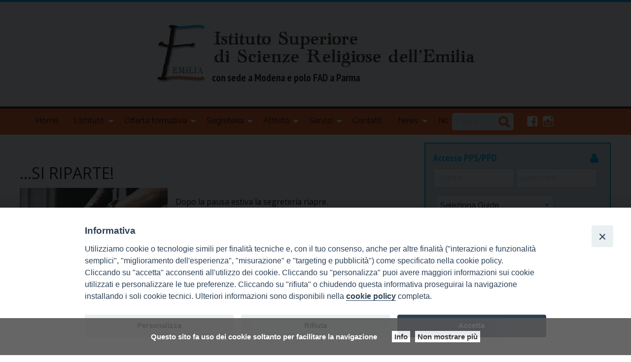

--- FILE ---
content_type: text/html; charset=UTF-8
request_url: https://www.issremilia.it/si-riparte/
body_size: 11230
content:
<!doctype html>
<html class="no-js" lang="it-IT">
	<head>
		<meta charset="UTF-8">
		<meta name="viewport" content="width=device-width, initial-scale=1">
		<link rel="profile" href="http://gmpg.org/xfn/11">
		<link rel="dns-prefetch" href="//fonts.googleapis.com">
		<link rel="dns-prefetch" href="//fonts.gstatic.com">
		<link rel="dns-prefetch" href="//fonts.googleapis.com">
		<link rel="dns-prefetch" href="//maps.googleapis.com">
		<link rel="dns-prefetch" href="//maps.gstatic.com">
		<link rel="dns-prefetch" href="//www.google.com">
		<link rel="dns-prefetch" href="//www.gstatic.com">
		<link rel="dns-prefetch" href="//cdn.jsdelivr.net">
		<link rel="dns-prefetch" href="//apis.google.com">
		<link rel="dns-prefetch" href="https://common-static.glauco.it">		
		<title>&#8230;SI RIPARTE! &#8211; Istituto Superiore di Scienze Religiose dell&#039; Emilia</title>
<script>(function(d, s, id){
				 var js, fjs = d.getElementsByTagName(s)[0];
				 if (d.getElementById(id)) {return;}
				 js = d.createElement(s); js.id = id;
				 js.src = "//connect.facebook.net/en_US/sdk.js#xfbml=1&version=v2.6";
				 fjs.parentNode.insertBefore(js, fjs);
			   }(document, 'script', 'facebook-jssdk'));</script><link rel='dns-prefetch' href='//ws.sharethis.com' />
<link rel='dns-prefetch' href='//maxcdn.bootstrapcdn.com' />
<link rel='dns-prefetch' href='//fonts.googleapis.com' />
<link rel='dns-prefetch' href='//s.w.org' />
<link rel="alternate" type="application/rss+xml" title="Istituto Superiore di Scienze Religiose dell&#039; Emilia &raquo; Feed" href="https://www.issremilia.it/feed/" />
<link rel="alternate" type="application/rss+xml" title="Istituto Superiore di Scienze Religiose dell&#039; Emilia &raquo; Feed dei commenti" href="https://www.issremilia.it/comments/feed/" />
		<script type="text/javascript">
			window._wpemojiSettings = {"baseUrl":"https:\/\/s.w.org\/images\/core\/emoji\/12.0.0-1\/72x72\/","ext":".png","svgUrl":"https:\/\/s.w.org\/images\/core\/emoji\/12.0.0-1\/svg\/","svgExt":".svg","source":{"concatemoji":"https:\/\/www.issremilia.it\/wp-includes\/js\/wp-emoji-release.min.js"}};
			/*! This file is auto-generated */
			!function(e,a,t){var n,r,o,i=a.createElement("canvas"),p=i.getContext&&i.getContext("2d");function s(e,t){var a=String.fromCharCode;p.clearRect(0,0,i.width,i.height),p.fillText(a.apply(this,e),0,0);e=i.toDataURL();return p.clearRect(0,0,i.width,i.height),p.fillText(a.apply(this,t),0,0),e===i.toDataURL()}function c(e){var t=a.createElement("script");t.src=e,t.defer=t.type="text/javascript",a.getElementsByTagName("head")[0].appendChild(t)}for(o=Array("flag","emoji"),t.supports={everything:!0,everythingExceptFlag:!0},r=0;r<o.length;r++)t.supports[o[r]]=function(e){if(!p||!p.fillText)return!1;switch(p.textBaseline="top",p.font="600 32px Arial",e){case"flag":return s([127987,65039,8205,9895,65039],[127987,65039,8203,9895,65039])?!1:!s([55356,56826,55356,56819],[55356,56826,8203,55356,56819])&&!s([55356,57332,56128,56423,56128,56418,56128,56421,56128,56430,56128,56423,56128,56447],[55356,57332,8203,56128,56423,8203,56128,56418,8203,56128,56421,8203,56128,56430,8203,56128,56423,8203,56128,56447]);case"emoji":return!s([55357,56424,55356,57342,8205,55358,56605,8205,55357,56424,55356,57340],[55357,56424,55356,57342,8203,55358,56605,8203,55357,56424,55356,57340])}return!1}(o[r]),t.supports.everything=t.supports.everything&&t.supports[o[r]],"flag"!==o[r]&&(t.supports.everythingExceptFlag=t.supports.everythingExceptFlag&&t.supports[o[r]]);t.supports.everythingExceptFlag=t.supports.everythingExceptFlag&&!t.supports.flag,t.DOMReady=!1,t.readyCallback=function(){t.DOMReady=!0},t.supports.everything||(n=function(){t.readyCallback()},a.addEventListener?(a.addEventListener("DOMContentLoaded",n,!1),e.addEventListener("load",n,!1)):(e.attachEvent("onload",n),a.attachEvent("onreadystatechange",function(){"complete"===a.readyState&&t.readyCallback()})),(n=t.source||{}).concatemoji?c(n.concatemoji):n.wpemoji&&n.twemoji&&(c(n.twemoji),c(n.wpemoji)))}(window,document,window._wpemojiSettings);
		</script>
		<style type="text/css">
img.wp-smiley,
img.emoji {
	display: inline !important;
	border: none !important;
	box-shadow: none !important;
	height: 1em !important;
	width: 1em !important;
	margin: 0 .07em !important;
	vertical-align: -0.1em !important;
	background: none !important;
	padding: 0 !important;
}
</style>
	<link rel='stylesheet' id='font-awesome-css'  href='https://maxcdn.bootstrapcdn.com/font-awesome/4.6.3/css/font-awesome.min.css' type='text/css' media='all' />
<link rel='stylesheet' id='wp-foundation-shortcodes-css'  href='https://www.issremilia.it/wp-content/plugins/wp-foundation-shortcodes/stylesheets/app.css' type='text/css' media='all' />
<link rel='stylesheet' id='opensans-css'  href='//fonts.googleapis.com/css?family=Open+Sans%3A300%2C700' type='text/css' media='all' />
<link rel='stylesheet' id='source-sans-css'  href='//fonts.googleapis.com/css?family=Source+Sans+Pro%3A400%2C900' type='text/css' media='all' />
<link rel='stylesheet' id='wp-block-library-css'  href='https://www.issremilia.it/wp-includes/css/dist/block-library/style.min.css' type='text/css' media='all' />
<link rel='stylesheet' id='iandu-cookieconsent-css'  href='https://www.issremilia.it/wp-content/plugins/iandu-cookieconsent/public/css/iandu-cookieconsent-public.css' type='text/css' media='all' />
<link rel='stylesheet' id='responsive-lightbox-swipebox-css'  href='https://www.issremilia.it/wp-content/plugins/responsive-lightbox/assets/swipebox/swipebox.min.css' type='text/css' media='all' />
<link rel='stylesheet' id='wd-noah-plugin-style-css-css'  href='https://www.issremilia.it/wp-content/plugins/seed-noah-plugin/assets/css/wd-noah-plugin-style.css' type='text/css' media='all' />
<link rel='stylesheet' id='daterangepicker-css-css'  href='https://www.issremilia.it/wp-content/plugins/seed-noah-plugin/assets/css/daterangepicker.css' type='text/css' media='all' />
<link rel='stylesheet' id='simple-share-buttons-adder-font-awesome-css'  href='//maxcdn.bootstrapcdn.com/font-awesome/4.3.0/css/font-awesome.min.css' type='text/css' media='all' />
<link rel='stylesheet' id='sow-button-base-css'  href='https://www.issremilia.it/wp-content/plugins/so-widgets-bundle/widgets/button/css/style.css' type='text/css' media='all' />
<link rel='stylesheet' id='sow-button-atom-5c9de4d82cbc-css'  href='https://www.issremilia.it/wp-content/uploads/sites/2/siteorigin-widgets/sow-button-atom-5c9de4d82cbc.css' type='text/css' media='all' />
<link rel='stylesheet' id='sow-button-atom-8df2629c7bca-css'  href='https://www.issremilia.it/wp-content/uploads/sites/2/siteorigin-widgets/sow-button-atom-8df2629c7bca.css' type='text/css' media='all' />
<link rel='stylesheet' id='sow-image-default-17bc2272b535-css'  href='https://www.issremilia.it/wp-content/uploads/sites/2/siteorigin-widgets/sow-image-default-17bc2272b535.css' type='text/css' media='all' />
<link rel='stylesheet' id='wpba_front_end_styles-css'  href='https://www.issremilia.it/wp-content/plugins/wp-better-attachments/assets/css/wpba-frontend.css' type='text/css' media='all' />
<link rel='stylesheet' id='parent-styles-css'  href='https://www.issremilia.it/wp-content/themes/wp-forge/style.css' type='text/css' media='all' />
<link rel='stylesheet' id='child-styles-css'  href='https://www.issremilia.it/wp-content/themes/wp-starter-so/style.css' type='text/css' media='all' />
<link rel='stylesheet' id='fonts-css'  href='https://www.issremilia.it/wp-content/themes/wp-forge/fonts/fonts.css' type='text/css' media='all' />
<link rel='stylesheet' id='foundation-css'  href='https://www.issremilia.it/wp-content/themes/wp-forge/css/foundation.css' type='text/css' media='all' />
<link rel='stylesheet' id='motion_ui-css'  href='https://www.issremilia.it/wp-content/themes/wp-forge/css/motion-ui.css' type='text/css' media='all' />
<link rel='stylesheet' id='wpforge-css'  href='https://www.issremilia.it/wp-content/themes/wp-starter-so/style.css' type='text/css' media='all' />
<link rel='stylesheet' id='customizer-css'  href='https://www.issremilia.it/wp-content/themes/wp-forge/css/customizer.css' type='text/css' media='all' />
<script type='text/javascript' src='https://www.issremilia.it/wp-includes/js/jquery/jquery.js'></script>
<script type='text/javascript' src='https://www.issremilia.it/wp-content/plugins/responsive-lightbox/assets/swipebox/jquery.swipebox.min.js'></script>
<script type='text/javascript' src='https://www.issremilia.it/wp-content/plugins/responsive-lightbox/assets/infinitescroll/infinite-scroll.pkgd.min.js'></script>
<script type='text/javascript'>
/* <![CDATA[ */
var rlArgs = {"script":"swipebox","selector":"lightbox","customEvents":"","activeGalleries":"1","animation":"1","hideCloseButtonOnMobile":"0","removeBarsOnMobile":"0","hideBars":"1","hideBarsDelay":"5000","videoMaxWidth":"1080","useSVG":"1","loopAtEnd":"0","woocommerce_gallery":"0","ajaxurl":"https:\/\/www.issremilia.it\/wp-admin\/admin-ajax.php","nonce":"ca3351238b"};
/* ]]> */
</script>
<script type='text/javascript' src='https://www.issremilia.it/wp-content/plugins/responsive-lightbox/js/front.js'></script>
<script type='text/javascript' src='https://www.issremilia.it/wp-content/plugins/seed-noah-plugin/assets/js/moment.min.js'></script>
<script type='text/javascript' src='https://www.issremilia.it/wp-content/plugins/seed-noah-plugin/assets/js/daterangepicker.js'></script>
<script id='st_insights_js' type='text/javascript' src='https://ws.sharethis.com/button/st_insights.js?publisher=4d48b7c5-0ae3-43d4-bfbe-3ff8c17a8ae6&#038;product=simpleshare'></script>
<link rel='https://api.w.org/' href='https://www.issremilia.it/wp-json/' />
<link rel="EditURI" type="application/rsd+xml" title="RSD" href="https://www.issremilia.it/xmlrpc.php?rsd" />
<link rel="wlwmanifest" type="application/wlwmanifest+xml" href="https://www.issremilia.it/wp-includes/wlwmanifest.xml" /> 
<link rel='prev' title='Contributo del professor Stocchi sulla rivista Tigor (Università degli studi di Trieste)' href='https://www.issremilia.it/contributo-del-professor-stocchi-sulla-rivista-tigor-universita-degli-studi-di-trieste/' />
<link rel='next' title='Camminando sulle acque &#8211; La predicazione di Gesù sul lago Tiberiade' href='https://www.issremilia.it/camminando-sulle-acque-la-predicazione-di-gesu-sul-lago-tiberiade/' />

<link rel="canonical" href="https://www.issremilia.it/si-riparte/" />
<link rel='shortlink' href='https://www.issremilia.it/?p=1086' />
<link rel="alternate" type="application/json+oembed" href="https://www.issremilia.it/wp-json/oembed/1.0/embed?url=https%3A%2F%2Fwww.issremilia.it%2Fsi-riparte%2F" />
<link rel="alternate" type="text/xml+oembed" href="https://www.issremilia.it/wp-json/oembed/1.0/embed?url=https%3A%2F%2Fwww.issremilia.it%2Fsi-riparte%2F&#038;format=xml" />
<!-- Google Tag Manager -->
<script>(function(w,d,s,l,i){w[l]=w[l]||[];w[l].push({'gtm.start':
new Date().getTime(),event:'gtm.js'});var f=d.getElementsByTagName(s)[0],
j=d.createElement(s),dl=l!='dataLayer'?'&l='+l:'';j.async=true;j.src=
'https://www.googletagmanager.com/gtm.js?id='+i+dl;f.parentNode.insertBefore(j,f);
})(window,document,'script','dataLayer','GTM-KZ97ML2M');</script>
<!-- End Google Tag Manager -->
<style type="text/css" id="wpforge-customizer-css-patch">h1.entry-title-post{font-size:2rem;}</style><style type="text/css" id="wpforge-custom-header-css"></style>
	<style type="text/css" id="wpforge-customizer-css">.header_wrap{background-color:#e3ecef;}.site-description{color:#2c0b07;}.site-description{font-size:1.3rem;}.contain-to-grid .top-bar,.top-bar,.top-bar ul,.top-bar ul li,.contain-to-grid,.top-bar.title-bar,.title-bar{background-color:#d3dde1;}.top-bar{font-size:1.3rem;}.top-bar-right .menu > li.name:hover,.top-bar .menu > li:not(.menu-text) > a:hover,.top-bar .menu > .active:hover{background-color:#c4d7de;}.top-bar .menu-item a{color:#000000;}.top-bar .name a:hover,.top-bar ul li a:hover,.menu .active > a:hover{color:#f05e1d;}.dropdown.menu.medium-horizontal > li.is-dropdown-submenu-parent > a::after, .submenu-toggle::after{border-top-color:#000000;}.is-drilldown-submenu-parent > a::after{border-left-color: #000000;}.is-dropdown-submenu .is-dropdown-submenu-parent.opens-left > a::after{border-right-color:#000000;}.is-dropdown-submenu .is-dropdown-submenu-parent.opens-right > a::after{border-left-color:#000000;}.is-dropdown-submenu{border:1px solid #d3dde1;}.js-drilldown-back > a::before{border-color:transparent #000000 transparent transparent;}.off-canvas-content .menu-icon::after {background:#d3dde1;box-shadow: 0 7px 0 #d3dde1, 0 14px 0 #d3dde1;}.off-canvas-content .menu-icon:hover::after{background:#d3dde1;box-shadow: 0 7px 0 #d3dde1, 0 14px 0 #d3dde1;}.off-canvas,.off-canvas .is-drilldown-submenu,.off-canvas-absolute,.off-canvas-absolute .is-drilldown-submenu,.off-canvas-content .title-bar{background-color:#2e0c07;}.off-canvas .menu-item a,.off-canvas-absolute .menu-item a{color:#d3dde1;}.off-canvas .menu-item a:hover,.off-canvas-absolute .menu-item a:hover{color:#f05e1d;}.off-canvas .menu-item a:hover,.off-canvas-absolute .menu-item a:hover{background-color:#300f0a;}.submenu-toggle::after{border-color: #d3dde1 transparent transparent;}.off-canvas .js-drilldown-back > a::before,.off-canvas-absolute .js-drilldown-back > a::before{border-right-color:#d3dde1;}.off-canvas .menu .menu-item-home,.off-canvas .menu .current-menu-parent,.off-canvas .menu .current-page-parent,.off-canvas .menu .current-page-ancestor,.off-canvas .menu .current_page_item,.off-canvas-absolute .menu .current-menu-parent,.off-canvas-absolute .menu .current-page-parent,.off-canvas-absolute .menu .current-page-ancestor,.off-canvas-absolute .menu .current_page_item{background-color:#300f0a;}.off-canvas .menu .current_page_item a,.off-canvas-absolute .menu .current_page_item a{color:#f05e1d;}.off-canvas .menu .current_page_item a:hover,.off-canvas-absolute .menu .current_page_item a:hover{background-color:#d3dde1;}.off-canvas .menu .current_page_item a:hover,.off-canvas-absolute .menu .current_page_item a:hover{color:#2e0c07;}.top-bar .menu .current-menu-parent, .top-bar .menu .current-page-parent, .top-bar .menu .current-page-ancestor, .top-bar .menu .current_page_item{background-color:#c4d7de;}.top-bar .menu .current_page_item a{color:#000000;}.top-bar .menu .current_page_item a:hover{background-color:#c4d7de;}.top-bar .menu .current_page_item a:hover,.dropdown.menu .is-active > a{color:#000000;}.content_wrap{background-color:#d3dde1;}span.categories-links a{color:#300f0a;}span.categories-links a:hover{color:#f05e1d;}h1.entry-title-post{color:#300f0a;}h2.entry-title-post a{color:#300f0a;}h2.entry-title-post a:hover{color:#300f0a;}h2.entry-title-post{font-size:2rem;}.entry-content-post p,.entry-content-post ul li,.entry-content-post ol li,.entry-content-post table,.comment-content table,.entry-content-post address,.comment-content address,.comments-area article header cite,#comments,.entry-content-post dl,.entry-content-post dt{color:#000000;}.entry-content-post a{color:#300f0a;}.entry-content-post a:hover{color:#f05e1d;}h1.entry-title-page{font-size:2rem;}.entry-content-page h1{font-size:2rem;}.entry-content-page h2{font-size:1.8rem;}footer[role="contentinfo"]{background-color:#828282;}#backtotop{background-color:#f05e1d;}#backtotop{color:#ffffff;}#backtotop:hover,#backtotop:focus{background-color:#2aa5f1;}#backtotop:hover,#backtotop:focus{color:#ffffff;}.social-navigation a[href*="mailto:"]:before{color:#ffffff;}.social-navigation a:hover[href*="mailto:"]:before{color:#d3dde1;}.social-navigation a[href*="facebook.com"]:before{color:#ffffff;}.social-navigation a:hover[href*="facebook.com"]:before{color:#d3dde1;}.social-navigation a[href*="instagram.com"]:before{color:#ffffff;}.social-navigation a:hover[href*="instagram.com"]:before{color:#d3dde1;}.social-navigation a[href*="twitter.com"]:before{color:#ffffff;}.social-navigation a:hover[href*="twitter.com"]:before{color:#d3dde1;}</style>
	</head>
	<body itemtype='http://schema.org/Blog' itemscope='itemscope' class="post-template-default single single-post postid-1086 single-format-standard wp-custom-logo wp-starter-so-category-news no-site-title has-site-tagline no-header-info full-width front-page">

		<div id="wptime-plugin-preloader"></div>
		<script>
            jQuery(window).load(function () {
                jQuery('#wptime-plugin-preloader').delay(250).fadeOut("slow");
                setTimeout(wptime_plugin_remove_preloader, 2000);
                function wptime_plugin_remove_preloader() {
                    jQuery('#wptime-plugin-preloader').remove();
                }
            });
		</script>
		<noscript>
		<style type="text/css">
			#wptime-plugin-preloader{
				display:none !important;
			}
		</style>
		</noscript>



		<a class="skip-link screen-reader-text" href="#content">Skip to content</a>
					<div class="off-canvas-wrapper">


 
     
  	 	
						<div class="off-canvas-absolute position-right" id="offCanvasRight" data-off-canvas data-transition="overlap">
				  <ul id="menu-mainmenu" class="vertical menu" data-accordion-menu data-submenu-toggle="true"><li id="menu-item-33" class="menu-item menu-item-type-post_type menu-item-object-page menu-item-home menu-item-33"><a href="https://www.issremilia.it/">Home</a></li>
<li id="menu-item-139" class="menu-item menu-item-type-post_type menu-item-object-page menu-item-has-children menu-item-139"><a href="https://www.issremilia.it/listituto/">L’Istituto</a>
<ul class="menu vertical nested wrap">
	<li id="menu-item-276" class="menu-item menu-item-type-post_type menu-item-object-page menu-item-276"><a href="https://www.issremilia.it/listituto/presentazione/">Presentazione</a></li>
	<li id="menu-item-275" class="menu-item menu-item-type-post_type menu-item-object-page menu-item-275"><a href="https://www.issremilia.it/listituto/statuto-e-regolamenti/">Statuto e Regolamenti</a></li>
	<li id="menu-item-277" class="menu-item menu-item-type-post_type menu-item-object-page menu-item-277"><a href="https://www.issremilia.it/listituto/disposizioni/">Documenti e Normative</a></li>
	<li id="menu-item-290" class="menu-item menu-item-type-post_type menu-item-object-page menu-item-290"><a href="https://www.issremilia.it/listituto/autorita-accademiche/">Autorità accademiche</a></li>
	<li id="menu-item-2345" class="menu-item menu-item-type-custom menu-item-object-custom menu-item-2345"><a href="https://issremilia.discite.it/ppd/">Docenti</a></li>
	<li id="menu-item-156" class="menu-item menu-item-type-post_type menu-item-object-page menu-item-156"><a href="https://www.issremilia.it/listituto/il-logo/">Il Logo</a></li>
</ul>
</li>
<li id="menu-item-138" class="menu-item menu-item-type-post_type menu-item-object-page menu-item-has-children menu-item-138"><a href="https://www.issremilia.it/offerta-formativa/">Offerta formativa</a>
<ul class="menu vertical nested wrap">
	<li id="menu-item-2341" class="menu-item menu-item-type-post_type menu-item-object-page menu-item-has-children menu-item-2341"><a href="https://www.issremilia.it/offerta-formativa/titoli-di-studio-rilasciati/">Titoli di studio rilasciati</a>
	<ul class="menu vertical nested wrap">
		<li id="menu-item-270" class="menu-item menu-item-type-post_type menu-item-object-page menu-item-270"><a href="https://www.issremilia.it/offerta-formativa/titoli-di-studio-rilasciati/laurea-triennale/">Baccalaureato in Scienze religiose / Laurea Triennale</a></li>
		<li id="menu-item-269" class="menu-item menu-item-type-post_type menu-item-object-page menu-item-269"><a href="https://www.issremilia.it/offerta-formativa/titoli-di-studio-rilasciati/laurea-magistrale/">Licenza in Scienze Religiose / Laurea Magistrale</a></li>
		<li id="menu-item-263" class="menu-item menu-item-type-post_type menu-item-object-page menu-item-263"><a href="https://www.issremilia.it/offerta-formativa/titoli-di-studio-rilasciati/master/">Master</a></li>
	</ul>
</li>
	<li id="menu-item-6180" class="menu-item menu-item-type-post_type menu-item-object-page menu-item-has-children menu-item-6180"><a href="https://www.issremilia.it/offerta-formativa/percorsi-integrativi/">Percorsi integrativi</a>
	<ul class="menu vertical nested wrap">
		<li id="menu-item-266" class="menu-item menu-item-type-post_type menu-item-object-page menu-item-266"><a href="https://www.issremilia.it/offerta-formativa/titoli-di-studio-rilasciati/integrazione-irc/">Integrazione IRC</a></li>
		<li id="menu-item-267" class="menu-item menu-item-type-post_type menu-item-object-page menu-item-267"><a href="https://www.issremilia.it/offerta-formativa/titoli-di-studio-rilasciati/biennio-propedeutico-al-diritto-canonico/">Biennio propedeutico al Diritto Canonico</a></li>
	</ul>
</li>
	<li id="menu-item-2343" class="menu-item menu-item-type-post_type menu-item-object-page menu-item-has-children menu-item-2343"><a href="https://www.issremilia.it/offerta-formativa/percorsi-di-approfondimento/">Percorsi di approfondimento</a>
	<ul class="menu vertical nested wrap">
		<li id="menu-item-265" class="menu-item menu-item-type-post_type menu-item-object-page menu-item-265"><a href="https://www.issremilia.it/offerta-formativa/percorsi-di-approfondimento/corsi-di-aggiornamento/">Corsi di aggiornamento</a></li>
		<li id="menu-item-268" class="menu-item menu-item-type-post_type menu-item-object-page menu-item-268"><a href="https://www.issremilia.it/offerta-formativa/percorsi-di-approfondimento/205-2/">Scuola di Formazione Teologica</a></li>
		<li id="menu-item-264" class="menu-item menu-item-type-post_type menu-item-object-page menu-item-264"><a href="https://www.issremilia.it/offerta-formativa/percorsi-di-approfondimento/corsi-extracurricolari/">Corsi extracurricolari</a></li>
	</ul>
</li>
</ul>
</li>
<li id="menu-item-137" class="menu-item menu-item-type-post_type menu-item-object-page menu-item-has-children menu-item-137"><a href="https://www.issremilia.it/segreteria/">Segreteria</a>
<ul class="menu vertical nested wrap">
	<li id="menu-item-262" class="menu-item menu-item-type-post_type menu-item-object-page menu-item-262"><a href="https://www.issremilia.it/segreteria/contatti-e-orari/">Orari di apertura</a></li>
	<li id="menu-item-261" class="menu-item menu-item-type-post_type menu-item-object-page menu-item-261"><a href="https://www.issremilia.it/segreteria/iscrizioni/">Iscrizioni</a></li>
	<li id="menu-item-260" class="menu-item menu-item-type-post_type menu-item-object-page menu-item-260"><a href="https://www.issremilia.it/segreteria/tasse/">Tasse</a></li>
	<li id="menu-item-1650" class="menu-item menu-item-type-post_type menu-item-object-page menu-item-1650"><a href="https://www.issremilia.it/segreteria/faq-domande-frequenti/">FAQ</a></li>
</ul>
</li>
<li id="menu-item-271" class="menu-item menu-item-type-post_type menu-item-object-page menu-item-has-children menu-item-271"><a href="https://www.issremilia.it/attivita-e-servizi/">Attività</a>
<ul class="menu vertical nested wrap">
	<li id="menu-item-291" class="menu-item menu-item-type-post_type menu-item-object-page menu-item-291"><a href="https://www.issremilia.it/attivita-e-servizi/241-2/">Biblioteche</a></li>
	<li id="menu-item-847" class="menu-item menu-item-type-post_type menu-item-object-page menu-item-847"><a href="https://www.issremilia.it/attivita-e-servizi/pubblicazioni-docenti/">Pubblicazioni docenti</a></li>
	<li id="menu-item-4153" class="menu-item menu-item-type-post_type menu-item-object-page menu-item-4153"><a href="https://www.issremilia.it/attivita-e-servizi/progetti-di-ricerca-in-collaborazione-con-altre-facolta/">Progetti di ricerca</a></li>
	<li id="menu-item-2737" class="menu-item menu-item-type-post_type menu-item-object-page menu-item-2737"><a href="https://www.issremilia.it/attivita-e-servizi/enti-convenzionati/">Enti convenzionati</a></li>
	<li id="menu-item-2738" class="menu-item menu-item-type-post_type menu-item-object-page menu-item-2738"><a href="https://www.issremilia.it/attivita-e-servizi/insegnare-rc/">Insegnare RC</a></li>
	<li id="menu-item-3817" class="menu-item menu-item-type-post_type menu-item-object-page menu-item-3817"><a href="https://www.issremilia.it/sinodo-2021-2023/">Sinodo 2021-2023</a></li>
</ul>
</li>
<li id="menu-item-2721" class="menu-item menu-item-type-post_type menu-item-object-page menu-item-has-children menu-item-2721"><a href="https://www.issremilia.it/servizi/">Servizi</a>
<ul class="menu vertical nested wrap">
	<li id="menu-item-258" class="menu-item menu-item-type-post_type menu-item-object-page menu-item-258"><a href="https://www.issremilia.it/servizi/rassegna-stampa/">Rassegna stampa</a></li>
	<li id="menu-item-1979" class="menu-item menu-item-type-post_type menu-item-object-page menu-item-1979"><a href="https://www.issremilia.it/servizi/valutazione-qualita-issre/">Valutazione Qualità</a></li>
	<li id="menu-item-2670" class="menu-item menu-item-type-post_type menu-item-object-page menu-item-2670"><a href="https://www.issremilia.it/servizi/dsa/">DSA</a></li>
</ul>
</li>
<li id="menu-item-273" class="menu-item menu-item-type-post_type menu-item-object-page menu-item-273"><a href="https://www.issremilia.it/contatti/">Contatti</a></li>
<li id="menu-item-2732" class="menu-item menu-item-type-post_type menu-item-object-page menu-item-has-children menu-item-2732"><a href="https://www.issremilia.it/comunicati/">News</a>
<ul class="menu vertical nested wrap">
	<li id="menu-item-259" class="menu-item menu-item-type-post_type menu-item-object-page menu-item-259"><a href="https://www.issremilia.it/comunicati/iniziative-culturali/">Iniziative</a></li>
	<li id="menu-item-168" class="menu-item menu-item-type-taxonomy menu-item-object-category current-post-ancestor current-menu-parent current-post-parent menu-item-168"><a href="https://www.issremilia.it/category/news/">Comunicati</a></li>
</ul>
</li>
<li id="menu-item-283" class="menu-item menu-item-type-post_type menu-item-object-page menu-item-283"><a href="https://www.issremilia.it/note-legali/">Note legali</a></li>
</ul>			<button class="close-button" aria-label="Close menu" type="button" data-close>
				<span aria-hidden="true">&times;</span>
			</button><!-- end close-button -->
		</div><!-- end off-canvas position-right -->
	
	<div class="off-canvas-content mbl" data-off-canvas-content>
  	
  			<div class="title-bar hide-for-large">
			<div class="title-bar-right">
				<span class="title-bar-title mbl">Menu</span>
				<button class="menu-icon" type="button" data-open="offCanvasRight"></button>
			</div><!-- end title-bar-right -->
		</div><!-- end title-bar -->
	
											<div class="header_container">		
										<div class="row grid-x menu_social_pre_header">


		<div class="data left small-12 medium-6 large-6 cell columns">
			lunedì 26 gennaio 2026		</div>

		<div class="social_wrap small-4 medium-3 large-3 cell columns">
			<nav id="social-navigation" class="social-navigation" role="navigation">
				<div class="menu-socialmenu-container"><ul id="menu-socialmenu" class="menu"><li id="menu-item-38" class="menu-item menu-item-type-custom menu-item-object-custom menu-item-38"><a target="_blank" rel="noopener noreferrer" href="https://www.facebook.com/issremilia/"><span class="screen-reader-text">facebook</span></a></li>
<li id="menu-item-3192" class="menu-item menu-item-type-custom menu-item-object-custom menu-item-3192"><a href="https://www.instagram.com/issr_emilia/"><span class="screen-reader-text">instagram</span></a></li>
</ul></div>			</nav>
		</div>

		<div class="mdr small-8 medium-3 large-3 cell columns">
			<form role="search" method="get" id="searchform" action="https://www.issremilia.it/">
	<div class="grid-x row collapse">
		<div class="small-9 medium-9 large-9 cell columns">
			<input type="text" value="" name="s" id="s" placeholder="Cerca">
		</div><!-- end columns -->
		<div class="small-3 medium-3 large-3 cell columns">
			<button type="submit" id="searchsubmit" class="button">Cerca</button>
		</div><!-- end columns -->
	</div><!-- end .row -->
</form>
		</div>	

	</div>
			
			<header id="header" itemtype="http://schema.org/WPHeader" itemscope="itemscope" class="header_wrap row grid-container" role="banner">
								<div class="grid-x grid-padding-x">
					<div class="site-header small-12 medium-12 large-12 cell columns">






						


													<div class="header-logo">
								<a href="https://www.issremilia.it/" class="custom-logo-link" rel="home"><img width="645" height="119" src="https://www.issremilia.it/wp-content/uploads/sites/2/2017/10/logoissr.png" class="custom-logo" alt="Istituto Superiore di Scienze Religiose dell&#039; Emilia" srcset="https://www.issremilia.it/wp-content/uploads/sites/2/2017/10/logoissr.png 645w, https://www.issremilia.it/wp-content/uploads/sites/2/2017/10/logoissr-300x55.png 300w" sizes="(max-width: 645px) 100vw, 645px" /></a>							</div><!-- .header-logo -->
													











						<div class="header-info">
															<p class="site-title"><a href="https://www.issremilia.it/" rel="home">Istituto Superiore di Scienze Religiose dell&#039; Emilia</a></p>
															<p class="site-description">con sede a Modena e polo FAD a Parma</p>
													</div><!-- /.header-info -->
					</div><!-- .site-header -->
				</div><!-- .grid-x .grid-margin-x -->
				
			</header><!-- #header -->
		</div><!-- end .header_container -->
											<div itemtype="http://schema.org/SiteNavigationElement" itemscope="itemscope" class="nav_container">
   
            <div class="nav_wrap grid-container show-for-large">
              <div class="title-bar" data-responsive-toggle="main-menu" data-hide-for="medium">
          <button class="menu-icon" type="button" data-toggle="main-menu"></button>
          <div class="title-bar-title">Menu</div>
        </div><!-- end title-bar -->
        <div class="top-bar" id="main-menu">
          <div class="top-bar-left">
            <ul class="menu vertical medium-horizontal" data-responsive-menu="accordion medium-dropdown" data-submenu-toggle="true" data-close-on-click-inside="false"><li class="menu-item menu-item-type-post_type menu-item-object-page menu-item-home menu-item-33"><a href="https://www.issremilia.it/">Home</a></li>
<li class="menu-item menu-item-type-post_type menu-item-object-page menu-item-has-children menu-item-139"><a href="https://www.issremilia.it/listituto/">L’Istituto</a>
<ul class="menu medium-horizontal nested">
	<li class="menu-item menu-item-type-post_type menu-item-object-page menu-item-276"><a href="https://www.issremilia.it/listituto/presentazione/">Presentazione</a></li>
	<li class="menu-item menu-item-type-post_type menu-item-object-page menu-item-275"><a href="https://www.issremilia.it/listituto/statuto-e-regolamenti/">Statuto e Regolamenti</a></li>
	<li class="menu-item menu-item-type-post_type menu-item-object-page menu-item-277"><a href="https://www.issremilia.it/listituto/disposizioni/">Documenti e Normative</a></li>
	<li class="menu-item menu-item-type-post_type menu-item-object-page menu-item-290"><a href="https://www.issremilia.it/listituto/autorita-accademiche/">Autorità accademiche</a></li>
	<li class="menu-item menu-item-type-custom menu-item-object-custom menu-item-2345"><a href="https://issremilia.discite.it/ppd/">Docenti</a></li>
	<li class="menu-item menu-item-type-post_type menu-item-object-page menu-item-156"><a href="https://www.issremilia.it/listituto/il-logo/">Il Logo</a></li>
</ul>
</li>
<li class="menu-item menu-item-type-post_type menu-item-object-page menu-item-has-children menu-item-138"><a href="https://www.issremilia.it/offerta-formativa/">Offerta formativa</a>
<ul class="menu medium-horizontal nested">
	<li class="menu-item menu-item-type-post_type menu-item-object-page menu-item-has-children menu-item-2341"><a href="https://www.issremilia.it/offerta-formativa/titoli-di-studio-rilasciati/">Titoli di studio rilasciati</a>
	<ul class="menu medium-horizontal nested">
		<li class="menu-item menu-item-type-post_type menu-item-object-page menu-item-270"><a href="https://www.issremilia.it/offerta-formativa/titoli-di-studio-rilasciati/laurea-triennale/">Baccalaureato in Scienze religiose / Laurea Triennale</a></li>
		<li class="menu-item menu-item-type-post_type menu-item-object-page menu-item-269"><a href="https://www.issremilia.it/offerta-formativa/titoli-di-studio-rilasciati/laurea-magistrale/">Licenza in Scienze Religiose / Laurea Magistrale</a></li>
		<li class="menu-item menu-item-type-post_type menu-item-object-page menu-item-263"><a href="https://www.issremilia.it/offerta-formativa/titoli-di-studio-rilasciati/master/">Master</a></li>
	</ul>
</li>
	<li class="menu-item menu-item-type-post_type menu-item-object-page menu-item-has-children menu-item-6180"><a href="https://www.issremilia.it/offerta-formativa/percorsi-integrativi/">Percorsi integrativi</a>
	<ul class="menu medium-horizontal nested">
		<li class="menu-item menu-item-type-post_type menu-item-object-page menu-item-266"><a href="https://www.issremilia.it/offerta-formativa/titoli-di-studio-rilasciati/integrazione-irc/">Integrazione IRC</a></li>
		<li class="menu-item menu-item-type-post_type menu-item-object-page menu-item-267"><a href="https://www.issremilia.it/offerta-formativa/titoli-di-studio-rilasciati/biennio-propedeutico-al-diritto-canonico/">Biennio propedeutico al Diritto Canonico</a></li>
	</ul>
</li>
	<li class="menu-item menu-item-type-post_type menu-item-object-page menu-item-has-children menu-item-2343"><a href="https://www.issremilia.it/offerta-formativa/percorsi-di-approfondimento/">Percorsi di approfondimento</a>
	<ul class="menu medium-horizontal nested">
		<li class="menu-item menu-item-type-post_type menu-item-object-page menu-item-265"><a href="https://www.issremilia.it/offerta-formativa/percorsi-di-approfondimento/corsi-di-aggiornamento/">Corsi di aggiornamento</a></li>
		<li class="menu-item menu-item-type-post_type menu-item-object-page menu-item-268"><a href="https://www.issremilia.it/offerta-formativa/percorsi-di-approfondimento/205-2/">Scuola di Formazione Teologica</a></li>
		<li class="menu-item menu-item-type-post_type menu-item-object-page menu-item-264"><a href="https://www.issremilia.it/offerta-formativa/percorsi-di-approfondimento/corsi-extracurricolari/">Corsi extracurricolari</a></li>
	</ul>
</li>
</ul>
</li>
<li class="menu-item menu-item-type-post_type menu-item-object-page menu-item-has-children menu-item-137"><a href="https://www.issremilia.it/segreteria/">Segreteria</a>
<ul class="menu medium-horizontal nested">
	<li class="menu-item menu-item-type-post_type menu-item-object-page menu-item-262"><a href="https://www.issremilia.it/segreteria/contatti-e-orari/">Orari di apertura</a></li>
	<li class="menu-item menu-item-type-post_type menu-item-object-page menu-item-261"><a href="https://www.issremilia.it/segreteria/iscrizioni/">Iscrizioni</a></li>
	<li class="menu-item menu-item-type-post_type menu-item-object-page menu-item-260"><a href="https://www.issremilia.it/segreteria/tasse/">Tasse</a></li>
	<li class="menu-item menu-item-type-post_type menu-item-object-page menu-item-1650"><a href="https://www.issremilia.it/segreteria/faq-domande-frequenti/">FAQ</a></li>
</ul>
</li>
<li class="menu-item menu-item-type-post_type menu-item-object-page menu-item-has-children menu-item-271"><a href="https://www.issremilia.it/attivita-e-servizi/">Attività</a>
<ul class="menu medium-horizontal nested">
	<li class="menu-item menu-item-type-post_type menu-item-object-page menu-item-291"><a href="https://www.issremilia.it/attivita-e-servizi/241-2/">Biblioteche</a></li>
	<li class="menu-item menu-item-type-post_type menu-item-object-page menu-item-847"><a href="https://www.issremilia.it/attivita-e-servizi/pubblicazioni-docenti/">Pubblicazioni docenti</a></li>
	<li class="menu-item menu-item-type-post_type menu-item-object-page menu-item-4153"><a href="https://www.issremilia.it/attivita-e-servizi/progetti-di-ricerca-in-collaborazione-con-altre-facolta/">Progetti di ricerca</a></li>
	<li class="menu-item menu-item-type-post_type menu-item-object-page menu-item-2737"><a href="https://www.issremilia.it/attivita-e-servizi/enti-convenzionati/">Enti convenzionati</a></li>
	<li class="menu-item menu-item-type-post_type menu-item-object-page menu-item-2738"><a href="https://www.issremilia.it/attivita-e-servizi/insegnare-rc/">Insegnare RC</a></li>
	<li class="menu-item menu-item-type-post_type menu-item-object-page menu-item-3817"><a href="https://www.issremilia.it/sinodo-2021-2023/">Sinodo 2021-2023</a></li>
</ul>
</li>
<li class="menu-item menu-item-type-post_type menu-item-object-page menu-item-has-children menu-item-2721"><a href="https://www.issremilia.it/servizi/">Servizi</a>
<ul class="menu medium-horizontal nested">
	<li class="menu-item menu-item-type-post_type menu-item-object-page menu-item-258"><a href="https://www.issremilia.it/servizi/rassegna-stampa/">Rassegna stampa</a></li>
	<li class="menu-item menu-item-type-post_type menu-item-object-page menu-item-1979"><a href="https://www.issremilia.it/servizi/valutazione-qualita-issre/">Valutazione Qualità</a></li>
	<li class="menu-item menu-item-type-post_type menu-item-object-page menu-item-2670"><a href="https://www.issremilia.it/servizi/dsa/">DSA</a></li>
</ul>
</li>
<li class="menu-item menu-item-type-post_type menu-item-object-page menu-item-273"><a href="https://www.issremilia.it/contatti/">Contatti</a></li>
<li class="menu-item menu-item-type-post_type menu-item-object-page menu-item-has-children menu-item-2732"><a href="https://www.issremilia.it/comunicati/">News</a>
<ul class="menu medium-horizontal nested">
	<li class="menu-item menu-item-type-post_type menu-item-object-page menu-item-259"><a href="https://www.issremilia.it/comunicati/iniziative-culturali/">Iniziative</a></li>
	<li class="menu-item menu-item-type-taxonomy menu-item-object-category current-post-ancestor current-menu-parent current-post-parent menu-item-168"><a href="https://www.issremilia.it/category/news/">Comunicati</a></li>
</ul>
</li>
<li class="menu-item menu-item-type-post_type menu-item-object-page menu-item-283"><a href="https://www.issremilia.it/note-legali/">Note legali</a></li>
</ul>          </div><!-- second end top-bar -->
        </div><!-- end top-bar -->
      </div><!-- .row -->
  
  
  
  </div><!-- end .nav_container -->  							

		<div class="content_container">
			<section class="content_wrap grid-container row" role="document"><div class="grid-x grid-padding-x">		<div id="content" class="small-12 large-8 columns cell" role="main">
				<article id="post-1086" class="post-1086 post type-post status-publish format-standard has-post-thumbnail hentry category-news" itemtype='http://schema.org/CreativeWork' itemscope='itemscope'>
    <header class="entry-header">
                        <div class="entry-meta-header">
                                                    </div><!-- end .entry-meta-header -->
                                <h1 class="entry-title-post" itemprop="headline">&#8230;SI RIPARTE!</h1>                                                                                    <a href="https://www.issremilia.it/si-riparte/" title="&#8230;SI RIPARTE!"><img width="800" height="546" src="https://www.issremilia.it/wp-content/uploads/sites/2/2018/08/action-2277292_1920-800x546.jpg" class="attachment-post-thumbnail size-post-thumbnail wp-post-image" alt="" srcset="https://www.issremilia.it/wp-content/uploads/sites/2/2018/08/action-2277292_1920-800x546.jpg 800w, https://www.issremilia.it/wp-content/uploads/sites/2/2018/08/action-2277292_1920-300x205.jpg 300w, https://www.issremilia.it/wp-content/uploads/sites/2/2018/08/action-2277292_1920-768x524.jpg 768w, https://www.issremilia.it/wp-content/uploads/sites/2/2018/08/action-2277292_1920-1024x699.jpg 1024w, https://www.issremilia.it/wp-content/uploads/sites/2/2018/08/action-2277292_1920-1200x819.jpg 1200w, https://www.issremilia.it/wp-content/uploads/sites/2/2018/08/action-2277292_1920.jpg 1920w" sizes="(max-width: 800px) 100vw, 800px" /></a>                </header><!-- .entry-header -->
                                    
        <div class="entry-content-post" itemprop="text">
        <p>Dopo la pausa estiva la segreteria riapre.<br />
Vi aspettiamo con i consueti orari e tante novità!<br />
Con l&#8217; occasione diamo il benvenuto a Sandra nello staff di segreteria</p>
<!-- Simple Share Buttons Adder (8.0.1) simplesharebuttons.com --><div class="ssba-classic-2 ssba ssbp-wrap left ssbp--theme-1"><div style="text-align:left"><a data-site="" class="ssba_facebook_share" href="http://www.facebook.com/sharer.php?u=https://www.issremilia.it/si-riparte/"  target="_blank" ><img src="https://www.issremilia.it/wp-content/plugins/simple-share-buttons-adder/buttons/simple/facebook.png" style="width: 25px;" title="Facebook" class="ssba ssba-img" alt="Share on Facebook" /><div title="Facebook" class="ssbp-text">Facebook</div></a><a data-site="" class="ssba_twitter_share" href="http://twitter.com/share?url=https://www.issremilia.it/si-riparte/&amp;text=%E2%80%A6SI%20RIPARTE%21%20"  target=&quot;_blank&quot; ><img src="https://www.issremilia.it/wp-content/plugins/simple-share-buttons-adder/buttons/simple/twitter.png" style="width: 25px;" title="Twitter" class="ssba ssba-img" alt="Tweet about this on Twitter" /><div title="Twitter" class="ssbp-text">Twitter</div></a><a data-site="linkedin" class="ssba_linkedin_share ssba_share_link" href="http://www.linkedin.com/shareArticle?mini=true&amp;url=https://www.issremilia.it/si-riparte/"  target=&quot;_blank&quot; ><img src="https://www.issremilia.it/wp-content/plugins/simple-share-buttons-adder/buttons/simple/linkedin.png" style="width: 25px;" title="LinkedIn" class="ssba ssba-img" alt="Share on LinkedIn" /><div title="Linkedin" class="ssbp-text">Linkedin</div></a></div></div>                </div><!-- .entry-content -->
                <footer class="entry-meta">
        <div class="entry-meta-footer">
                                                    </div><!-- end .entry-meta-footer -->
			    </footer><!-- .entry-meta -->
</article><!-- #post -->
				<nav class="nav-single">
			<span class="nav-previous"><a href="https://www.issremilia.it/contributo-del-professor-stocchi-sulla-rivista-tigor-universita-degli-studi-di-trieste/" rel="prev"><span class="meta-nav">&laquo;</span> Contributo del professor Stocchi sulla rivista Tigor (Università degli studi di Trieste)</a></span>
			<span class="nav-next"><a href="https://www.issremilia.it/camminando-sulle-acque-la-predicazione-di-gesu-sul-lago-tiberiade/" rel="next">Camminando sulle acque &#8211; La predicazione di Gesù sul lago Tiberiade <span class="meta-nav">&raquo;</span></a></span>
		</nav><!-- .nav-single -->
	</div><!-- #content -->



				<div id="secondary" itemtype="http://schema.org/WPSideBar" itemscope="itemscope" class="small-12 large-4 cell columns widget-area" role="complementary">
			<aside id="custom_html-2" class="widget_text widget widget_custom_html"><h6 class="widget-title">Accesso PPS/PPD</h6><div class="textwidget custom-html-widget"><form action="https://issremilia.discite.it/gsd/core/login/verifyLogin.jsp" method="post" target="_blank">
<input type="text" name="utente" placeholder="utente">
<input type="password" name="password" placeholder="password">
<input type="submit" value="Accedi" class="button"></form>
<script type="text/javascript">function download(d){if(d=='Select document')return; window.open('http://www.discite.it/guide/'+d,'_blank');}</script><div class="guide">
<select name="download" onchange="download(this.value)"><option>Seleziona Guide</option><option value="Guida_Utente_PPS.pdf">Guida Studenti</option><option value="Guida_Utente_PPD.pdf">Guida Docenti</option>
</select></div>
</div></aside><aside id="responsive_lightbox_image_widget-3" class="widget rl-image-widget"><h6 class="widget-title">Image</h6><img class="rl-image-widget-image" src="https://www.issremilia.it/wp-content/uploads/sites/2/2017/11/discite.gif" width="371" height="107" title="discite" alt="" style="margin-left: auto; margin-right: auto; display: block;" /><div class="rl-image-widget-text"></div></aside><aside id="sow-button-4" class="widget widget_sow-button"><div class="so-widget-sow-button so-widget-sow-button-atom-5c9de4d82cbc"><div class="ow-button-base ow-button-align-center">
	<a href="http://issremilia.cloud" class="ow-icon-placement-right ow-button-hover" target="_blank" rel="noopener noreferrer" 		>
		<span>
			<div class="sow-icon-image" style="background-image: url(https://www.issremilia.it/wp-content/uploads/sites/2/2025/11/Moodle-150x150.jpg)"></div>
			MOODLE		</span>
	</a>
</div>
</div></aside><aside id="sow-button-2" class="widget widget_sow-button"><div class="so-widget-sow-button so-widget-sow-button-atom-8df2629c7bca"><div class="ow-button-base ow-button-align-center">
	<a href="http://www.issremilia.it/prime-informazioni-21-22/" class="ow-icon-placement-top ow-button-hover" 		>
		<span>
			<span class="sow-icon-icomoon" data-sow-icon="&#xe9d2;"
		style="color: #ffffff" ></span>
			Anno Accademico in corso		</span>
	</a>
</div>
</div></aside><aside id="sow-image-2" class="widget widget_sow-image"><div class="so-widget-sow-image so-widget-sow-image-default-17bc2272b535">

<div class="sow-image-container">
<a href="http://www.issremilia.it/attivita-e-servizi/insegnare-rc/" >	<img src="https://www.issremilia.it/wp-content/uploads/sites/2/2021/07/Banner-formazione-arancio_piccolo.png" width="1400" height="700" srcset="https://www.issremilia.it/wp-content/uploads/sites/2/2021/07/Banner-formazione-arancio_piccolo.png 1400w, https://www.issremilia.it/wp-content/uploads/sites/2/2021/07/Banner-formazione-arancio_piccolo-300x150.png 300w, https://www.issremilia.it/wp-content/uploads/sites/2/2021/07/Banner-formazione-arancio_piccolo-1024x512.png 1024w, https://www.issremilia.it/wp-content/uploads/sites/2/2021/07/Banner-formazione-arancio_piccolo-768x384.png 768w, https://www.issremilia.it/wp-content/uploads/sites/2/2021/07/Banner-formazione-arancio_piccolo-800x400.png 800w, https://www.issremilia.it/wp-content/uploads/sites/2/2021/07/Banner-formazione-arancio_piccolo-1200x600.png 1200w" sizes="(max-width: 1400px) 100vw, 1400px" title="Insegnare RC" alt="insegnare rc" 		class="so-widget-image"/>
</a></div>

</div></aside><aside id="sow-editor-2" class="widget widget_sow-editor"><div class="so-widget-sow-editor so-widget-sow-editor-base"><h6 class="widget-title">Dove siamo</h6>
<div class="siteorigin-widget-tinymce textwidget">
	<p style="text-align: center;"><iframe style="border: 0;" src="https://www.google.com/maps/embed?pb=!1m18!1m12!1m3!1d2838.7353026288033!2d10.919519915940665!3d44.64332669585832!2m3!1f0!2f0!3f0!3m2!1i1024!2i768!4f13.1!3m3!1m2!1s0x477fef6ce751441f%3A0xa28370af862392e5!2sIstituto+Ferrini+-+Istituto+Superiore+di+Scienze+Religiose+B.C.+Ferrini!5e0!3m2!1sit!2sit!4v1510048695512" width="400" height="300" frameborder="0" allowfullscreen="allowfullscreen"></iframe></p>
</div>
</div></aside><aside id="responsive_lightbox_image_widget-2" class="widget rl-image-widget"><h6 class="widget-title">SNSSTSR</h6><a href="http://teologiaissr.chiesacattolica.it/" class="rl-image-widget-link"><img class="rl-image-widget-image" src="https://www.issremilia.it/wp-content/uploads/sites/2/2017/11/snssr.gif" width="371" height="133" title="snssr" alt="" style="margin-left: auto; margin-right: auto; display: block;" /></a><div class="rl-image-widget-text"></div></aside><aside id="sow-image-3" class="widget widget_sow-image"><div class="so-widget-sow-image so-widget-sow-image-default-17bc2272b535">

<div class="sow-image-container">
<a href="https://www.fter.it/" >	<img src="https://www.issremilia.it/wp-content/uploads/sites/2/2021/06/logo-fter@2x-300x106-1.png" width="300" height="106" sizes="(max-width: 300px) 100vw, 300px" title="FTER" alt="FTER" 		class="so-widget-image"/>
</a></div>

</div></aside>		</div><!-- #secondary -->
		            </div><!-- .grid-x .grid-margin-x -->
	   </section><!-- end .content-wrap -->
    </div><!-- end .content_container -->
	    <div class="footer_container">
    	<footer id="footer" itemtype="http://schema.org/WPFooter" itemscope="itemscope" class="footer_wrap grid-container" role="contentinfo">
			<div class="grid-x">
                    <div class="medium-12 large-12 cell columns">
             
        </div><!-- .columns -->    
        <div id="ftxt" class="site-info medium-12 large-12 cell columns text-center">
                            <p><div class="footerleft"><a href=""><img src="/wp-content/uploads/2017/11/logoissr_footer.png" /></a><br />sede Corso Canalchiaro 149 - 41121 Modena<br />
polo FAD viale Solferino 25 – 43123 Parma<br />
Tel. 059 211733 - E-mail: issremilia@gmail.com - PEC: issremilia@pec.it<br />
P.IVA 03759960366 C.F. 94190880362
<br /></div>
<strong>Copyright © 2022</strong></p>
                    </div><!-- .site-info -->
   
			</div>
			<div class="grid-x">
        				</div>
    	</footer><!-- .row -->
    </div><!-- end #footer_container -->
        </div><!-- end off-canvas-content -->
</div><!-- end off-canvas-wrapper -->
        <button id="iandu-fixed-edit-preferences" class="iandu-edit-preferences" type="button" data-cc="c-settings">Preferenze Cookie</button>        
        <script src="https://common-static.glauco.it/common/cookielaw/cookielaw.js" type="text/javascript" async></script><link href="https://common-static.glauco.it/common/cookielaw/cookielaw.css" rel="stylesheet" type="text/css"/><div id="backtotop" class="hvr-fade"><span class="genericon genericon-collapse"></span></div><link rel='stylesheet' id='so-css-wp-forge-css'  href='https://www.issremilia.it/wp-content/uploads/sites/2/so-css/so-css-wp-forge.css' type='text/css' media='all' />
<link rel='stylesheet' id='simple-share-buttons-adder-ssba-css'  href='https://www.issremilia.it/wp-content/plugins/simple-share-buttons-adder/css/ssba.css' type='text/css' media='all' />
<style id='simple-share-buttons-adder-ssba-inline-css' type='text/css'>
	.ssba {
									
									
									
									-moz-border-radius: 10px; -webkit-border-radius: 10px; -khtml-border-radius: 10px;  border-radius: 10px; -o-border-radius: 10px;
								}
								.ssba img
								{
									width: 25px !important;
									padding: 6px;
									border:  0;
									box-shadow: none !important;
									display: inline !important;
									vertical-align: middle;
									box-sizing: unset;
								}

								.ssba-classic-2 .ssbp-text {
									display: none!important;
								}

								.ssba .fb-save
								{
								padding: 6px;
								line-height: 20px; }
								.ssba, .ssba a
								{
									text-decoration:none;
									background: none;
									
									font-size: 12px;
									
									font-weight: normal;
								}
								

			   #ssba-bar-2 .ssbp-bar-list {
					max-width: 48px!important;;
			   }
			   #ssba-bar-2 .ssbp-bar-list li a {height: 48px!important; width: 48px!important; 
				}
				#ssba-bar-2 .ssbp-bar-list li a:hover {
				}

				#ssba-bar-2 .ssbp-bar-list li a::before {line-height: 48px!important;; font-size: 18px;}
				#ssba-bar-2 .ssbp-bar-list li a:hover::before {}
				#ssba-bar-2 .ssbp-bar-list li {
				margin: 0px 0!important;
				}@media only screen and ( max-width: 750px ) {
				#ssba-bar-2 {
				display: block;
				}
			}
@font-face {
				font-family: 'ssbp';
				src:url('https://www.issremilia.it/wp-content/plugins/simple-share-buttons-adder/fonts/ssbp.eot?xj3ol1');
				src:url('https://www.issremilia.it/wp-content/plugins/simple-share-buttons-adder/fonts/ssbp.eot?#iefixxj3ol1') format('embedded-opentype'),
					url('https://www.issremilia.it/wp-content/plugins/simple-share-buttons-adder/fonts/ssbp.woff?xj3ol1') format('woff'),
					url('https://www.issremilia.it/wp-content/plugins/simple-share-buttons-adder/fonts/ssbp.ttf?xj3ol1') format('truetype'),
					url('https://www.issremilia.it/wp-content/plugins/simple-share-buttons-adder/fonts/ssbp.svg?xj3ol1#ssbp') format('svg');
				font-weight: normal;
				font-style: normal;

				/* Better Font Rendering =========== */
				-webkit-font-smoothing: antialiased;
				-moz-osx-font-smoothing: grayscale;
			}
</style>
<link rel='stylesheet' id='siteorigin-widget-icon-font-icomoon-css'  href='https://www.issremilia.it/wp-content/plugins/so-widgets-bundle/icons/icomoon/style.css' type='text/css' media='all' />
<script type='text/javascript' src='https://www.issremilia.it/wp-content/plugins/wp-foundation-shortcodes/js/app.js'></script>
<script type='text/javascript' src='https://www.issremilia.it/wp-content/plugins/simple-share-buttons-adder/js/ssba.js'></script>
<script type='text/javascript'>
Main.boot( [] );
</script>
<script type='text/javascript' src='https://www.issremilia.it/wp-content/themes/wp-forge/js/foundation.min.js'></script>
<script type='text/javascript' src='https://www.issremilia.it/wp-content/themes/wp-forge/js/theme-functions.js'></script>
<script type='text/javascript' src='https://www.issremilia.it/wp-content/plugins/iandu-cookieconsent/public/js/iandu-iframe-manager.js'></script>
<script type='text/javascript' src='https://www.issremilia.it/wp-content/plugins/iandu-cookieconsent/public/js/cookieconsent.js'></script>
<script type='text/javascript'>
/* <![CDATA[ */
var iandu_cookieconsent_obj = {"ajaxUrl":"https:\/\/www.issremilia.it\/wp-admin\/admin-ajax.php","security":"767d8965af","autorun":"true"};
/* ]]> */
</script>
<script type='text/javascript' src='https://www.issremilia.it/iandu-cc-init-js/?iandu-cc-init-js=1'></script>
<script type='text/javascript' src='https://www.issremilia.it/wp-includes/js/wp-embed.min.js'></script>
</body>
</html>


--- FILE ---
content_type: text/css
request_url: https://www.issremilia.it/wp-content/uploads/sites/2/siteorigin-widgets/sow-button-atom-8df2629c7bca.css
body_size: 298
content:
.so-widget-sow-button-atom-8df2629c7bca .ow-button-base a {
  -ms-box-sizing: border-box;
  -moz-box-sizing: border-box;
  -webkit-box-sizing: border-box;
  box-sizing: border-box;
  width: 348px;
  max-width: 100%;
  font-size: 1.15em;
  padding: 1em 2em;
  background: #f05e1d;
  background: -webkit-gradient(linear, left bottom, left top, color-stop(0, #cc480e), color-stop(1, #f05e1d));
  background: -ms-linear-gradient(bottom, #cc480e, #f05e1d);
  background: -moz-linear-gradient(center bottom, #cc480e 0%, #f05e1d 100%);
  background: -o-linear-gradient(#f05e1d, #cc480e);
  filter: progid:DXImageTransform.Microsoft.gradient(startColorstr='#f05e1d', endColorstr='#cc480e', GradientType=0);
  border: 1px solid;
  border-color: #be430d #b5400c #a63b0b #b5400c;
  color: #ffffff !important;
  -webkit-border-radius: 0.25em;
  -moz-border-radius: 0.25em;
  border-radius: 0.25em;
  -webkit-box-shadow: inset 0 1px 0 rgba(255,255,255,0.2), 0 1px 2px rgba(0,0,0,0.065);
  -moz-box-shadow: inset 0 1px 0 rgba(255,255,255,0.2), 0 1px 2px rgba(0,0,0,0.065);
  box-shadow: inset 0 1px 0 rgba(255,255,255,0.2), 0 1px 2px rgba(0,0,0,0.065);
  text-shadow: 0 1px 0 rgba(0, 0, 0, 0.05);
}
.so-widget-sow-button-atom-8df2629c7bca .ow-button-base a:active,
.so-widget-sow-button-atom-8df2629c7bca .ow-button-base a:hover {
  color: #ffffff !important;
}
.so-widget-sow-button-atom-8df2629c7bca .ow-button-base a.ow-button-hover:hover {
  background: #1f78c7;
  background: -webkit-gradient(linear, left bottom, left top, color-stop(0, #185e9b), color-stop(1, #1f78c7));
  background: -ms-linear-gradient(bottom, #185e9b, #1f78c7);
  background: -moz-linear-gradient(center bottom, #185e9b 0%, #1f78c7 100%);
  background: -o-linear-gradient(#1f78c7, #185e9b);
  filter: progid:DXImageTransform.Microsoft.gradient(startColorstr='#1f78c7', endColorstr='#185e9b', GradientType=0);
  border-color: #217ed0 #1f78c7 #1d70ba #1f78c7;
}

--- FILE ---
content_type: text/css
request_url: https://www.issremilia.it/wp-content/uploads/sites/2/so-css/so-css-wp-forge.css
body_size: 3556
content:
@import url('https://fonts.googleapis.com/css2?family=Raleway:ital,wght@0,400;0,500;0,600;0,700;1,400;1,500;1,600&display=swap');
@import url('https://fonts.googleapis.com/css?family=Open+Sans:400,400i,700,700i|PT+Sans+Narrow:400,700|Aubrey');

body {background: #ffffff;font-family: 'Raleway', sans-serif; font-size:18px}
/* top */
.header_container {border-top:4px solid #00a9ee ;position: relative}
.header_wrap { background:  #ffffff}
.menu_social_pre_header {   position: absolute;    bottom: -3rem;    left: 71%;     z-index: 1; display: flex;    flex-direction: row;  padding:0px;width:300px;}
.menu_social_pre_header { background-color: #f05e1d;}
.menu_social_pre_header .data {display: none; width:0%}
.menu_social_pre_header .mdr { ;order:2 ; width:38% ; margin: 0rem 1rem 0rem 0.5rem}
.menu_social_pre_header .social_wrap {order:3; margin: 0rem 1rem 0rem 1rem ;background:#f05e1d;  -webkit-border-radius: 5px;-moz-border-radius: 5px;border-radius: 5px;}
.menu_social_pre_header .social_wrap .menu-socialmenu-container {padding:0.3rem}

.menu_social_pre_header .social_wrap .menu-socialmenu-container a:before {;}

.menu_social_pre_header .mdr #searchform {background-color: #e3ecef;  -webkit-border-radius: 5px;-moz-border-radius: 5px;border-radius: 5px; height: 2.2rem;}
.menu_social_pre_header .mdr #searchform .button {background: #e3ecef; color:transparent ; font-size:0px; height: 2.2rem; width:2.5rem;margin:0px !important;
  border-radius: 0px 5px 5px 0px;  -moz-border-radius: 0px 5px 5px 0px;-webkit-border-radius: 0px 5px 5px 0px;border: 0px solid #000000; margin:0px }
.menu_social_pre_header .mdr #searchform .button:after{ content: "\f002";font-family:  FontAwesome ;color: #f05e1d ; font-weight: bold ;font-size:1.5rem !important; background-color: #e3ecef !important;line-height:1.2em;}
.menu_social_pre_header .mdr #searchform .button:hover {color:#f08700;} 
.menu_social_pre_header .mdr input[type="text"] {line-height:1.3rem;height: 2.2rem; border: none;background-color: #e3ecef;    -webkit-box-shadow: none;    box-shadow: none;
 border-radius: 5px 0px 0px 5px;-moz-border-radius: 5px 0px 0px 5px;-webkit-border-radius: 5px 0px 0px 5px;border: 0px solid #000000;  margin:0px;position: relative; float:right;	
  -webkit-transition: width 400ms ease-in, background 400ms ease-in;	
  transition:   width 400ms ease-in, background 400ms ease-in;	}
.menu_social_pre_header .mdr input[type="text"]:focus { background-color: #e3ecef !important;line-height:1.3rem;border: none; outline: 0;	width: 200%;}
.menu_social_pre_header .mdr input[type="text"] {  -webkit-appearance: textfield;}

.site-header { text-align: center}
.site-header .header-logo {float:none; text-align:center}
.no-header-info .header-info {display: block;  font-family: 'PT Sans Narrow', sans-serif; font-size:1rem;font-weight:bold; color: #2c0b07; text-align:center}
.no-header-info .header-info p.site-description {margin: -1.5rem auto 0rem -7.5rem;}

#main-menu {   font-family: 'Raleway', sans-serif; font-size:1rem; color:#ffffff; max-width: 82%; padding: 1px;}
.nav_container {background:  #f05e1d;border-top:4px solid #300f0a; border-bottom: 4px solid #f05e1d ;}
.nav_container .grid-container {  margin: 3px auto 3px auto;    background: #f05e1d;}

.top-bar .menu .current_page_item a:hover {    background-color: transparent;}
.menu > li:not(.menu-text) > a {line-height: normal}
.top-bar .menu-item a:hover {color:#f05e1d}
.top-bar .menu .current-menu-parent a, .top-bar .menu .current-page-parent a, .top-bar .menu .current-page-ancestor a {color:#f05e1d}
.is-dropdown-submenu {z-index:100}

.contain-to-grid .top-bar, .top-bar, .top-bar ul, .top-bar ul li, .contain-to-grid, .top-bar.title-bar, .title-bar {  background: #f05e1d}
.dropdown.menu.medium-horizontal > li.is-dropdown-submenu-parent > a::after, .submenu-toggle::after {   border-top-color: #ffffff;}
/* fine top */


.content_wrap { padding:0px;}
.content_wrap #content  { background:#f1f8fb; font-family: 'Open Sans', sans-serif;    padding-top: 2rem}
.content_wrap {background-color: #ffffff}
.content_wrap #content {background-color: #ffffff}
old.home .content_wrap {background:#d3dde1; padding:0px;}
old.home .content_wrap #content {background:transparent; padding-top:0px}
old.home article .entry-header {margin-bottom: 0px}
old.home footer.entry-meta {    padding:  0;     color: #757575;}

/* EVIDENZA NEWS  */
.evidenza {position:relative; z-index:1 ; height: 375px; overflow: hidden}
.evidenza .miniatura {z-index:-1 ;position:absolute}
.evidenza img.miniatura {min-width:100%}
.evidenza .testi {color:#000000;  margin: 30% 3% 2% 3%; background: rgba(255, 255, 255, 0.8); padding:1%;   }
.evidenza .testi #data {font-size:1rem; display:none}
.evidenza .testi h4 {color: #000000 ; font-size:1.8rem; font-weight:bold ;}
.evidenza .testi a {color: #000000 }
.evidenza .testi:hover { background: rgba(255, 255, 255, 1);}

/* load ajax contenuto hp */
.loadmorenews_hp {background:#ffffff;padding:1rem; margin-top:1rem;}
.loadmorenews_hp .almbox { border-bottom:1px solid #868686 ; margin: 2% 0% 2% 0% ;padding-bottom: 1rem ;width: 98%; display: table;}
.loadmorenews_hp .almbox .wp-post-image {max-width:250px ;float: left; margin-right:1rem}
.loadmorenews_hp .almbox .testi h3 {font-size:1.2rem; color:#000000; font-weight: 700 ;}
.loadmorenews_hp .almbox .testi h3 a {color:#000000 ;font-weight: 700 }
.loadmorenews_hp .almbox .testi p {color:#000000 ;clear: inherit}
.loadmorenews_hp .almbox .testi p.entry-meta {font-size:0.9rem ;display: none}
.loadmorenews_hp .alm-btn-wrap {text-align:center}
.loadmorenews_hp .alm-btn-wrap .more {; text-align:center; background:#ffffff ;-webkit-border-radius: 5px;-moz-border-radius: 5px;border-radius: 5px; padding:0.5rem; color:#000000}
.loadmorenews_hp .alm-btn-wrap .more:hover  { cursor: pointer ; background:#d3dde1}
.custom-html-widget .archivio   {text-align:right; background:#ffffff ;padding:1rem ;}
.custom-html-widget .archivio a  { background:#d3dde1 ;border:1px solid #d3dde1; -webkit-border-radius: 5px;-moz-border-radius: 5px;border-radius: 5px; padding:0.5rem ;font-weight: 700 ; color:#000000 ; text-decoration:none;}
.custom-html-widget .archivio a:hover {background:#ffffff ; color:#00a9ee; border:1px solid #d3dde1}



#secondary {    margin-top: 0rem; padding: 1rem;background:#d3dde1;}
#secondary .widget_custom_html  { border:2px solid #00a9ee ; background: #e3ecef ;padding: 1rem; position:relative;}
#secondary .widget_custom_html .widget-title { font-size: 1.2rem; font-weight:700; font-family: 'PT Sans Narrow', sans-serif;  color: #00a9ee ;text-transform: none;}
#secondary .widget_custom_html .widget-title:after {color: #00a9ee; content: "\f007";  font-family: FontAwesome;  font-size: 1.3rem;  float: right; margin-right: 0.5rem;}
#secondary .widget_custom_html input[type="text"] {float:left; width:48% ;margin-right:1%; background: #ffffff ;-webkit-border-radius: 5px;-moz-border-radius: 5px;border-radius: 5px; }
#secondary .widget_custom_html input[type="password"]{float:left; width:48% ; margin-right:1%; background: #ffffff;-webkit-border-radius: 5px;-moz-border-radius: 5px;border-radius: 5px; }
#secondary .widget_custom_html .button {padding: 0.6rem 0.9rem; color:#00a9ee ; border:3px solid #00a9ee; background: #ffffff  ;font-size: 1rem !important;margin:0rem;position:absolute; bottom: -2px; right: 0px;-webkit-border-radius: 5px;-moz-border-radius: 5px;border-radius: 5px;}
#secondary .widget_custom_html .button:hover {background:#00a9ee; color:#ffffff}
#secondary .widget_custom_html .guide  {margin:0.3rem; width: 70%}
#secondary .widget_custom_html .guide select {-webkit-border-radius: 5px;-moz-border-radius: 5px;border-radius: 5px;}
#secondary .rl-image-widget {margin-top:1rem}
#secondary .rl-image-widget .widget-title {display: none}
#secondary .widget_sow-editor {margin-top:2rem;}
#secondary .widget_sow-editor .widget-title { font-size: 1.3rem; font-weight:700;  font-family: 'PT Sans Narrow', sans-serif; color: #000000 ;text-transform: capitalize; margin-bottom:0px;}
#secondary .widget_sow-editor .textwidget {border-top: 3px solid #f05e1d; border-bottom: 3px solid #2aa5f1 ; padding:0px; }
#secondary .widget_sow-editor .textwidget p { padding:0px; margin-bottom:0px ;line-height: 0px;}

#secondary {background-color: #ffffff} 
#secondary .widget {margin-bottom:2rem}
#secondary a:hover {  text-decoration: none !important;}



.archive article .entry-header .entry-title  {font-size:1.5rem ;font-weight:700 }
.archive article .entry-header .entry-title a {color: #300f0a}
.search-results .entry-header .size-post-thumbnail {display:inline; float:left; width:250px ; margin-right:2rem}
.search-results .entry-header .entry-title  {font-size:1.5rem ;font-weight:700 }
.search-results .entry-header .entry-title a {color: #300f0a}

.category .archive-header {display:inline-block}
.category .archive-header img {float:left ; max-width:40%; margin-right:1% ;transition: transform 1s; cursor: zoom-in}
.category .archive-header img:hover {   transform: scale(2); }
.category .archive-header .archive-meta {font-size: 0.9rem}
.entry-meta-categories { color:#000000}
.category .wp-post-image {float: left; max-width:40% ; margin-right:1rem}
.archive .wp-post-image {float: left; max-width:40%; margin-right:1rem}
#sottotitolo {color:#000 ;font-weight: normal; font-size:1.5rem; }

.single #content .wp-post-image {max-width:300px;; float:left ; margin-right:1rem}
.category #content .wp-post-image { max-width:300px; float:left  ;margin-right:1rem}
.search #content .wp-post-image{max-width:300px; float:left ;margin-right:1rem}
.archive-header, .page-header {margin-bottom: 0.5rem; padding-bottom: 0.5rem}

a.more-link { color:#f05e1d}


.footer_container {background: #828282 ;    border-top: 4px solid #f05e1d; border-bottom: 4px solid #2aa5f1 ;    margin-bottom: 4px;
-webkit-box-shadow: 0px 6px 0px 0px rgba(130,130,130,1);
-moz-box-shadow: 0px 6px 0px 0px rgba(130,130,130,1);
box-shadow: 0px 6px 0px 0px rgba(130,130,130,1);}
footer[role="contentinfo"] {color: #1d1c1c;    border-top:none}
#ftxt.site-info {}
#ftxt.site-info img {margin-bottom: 1rem; }

.footerleft { text-align:left}


.category .archive-header img.synved-share-image {max-width:none}

.single .nav-single {display:none}
.footer_container {background: #ffffff }
footer[role="contentinfo"] {    background-color:  #ffffff}

/* Restyling - homepage */


.header_wrap { background:  #ffffff}
.menu_social_pre_header { background-color: #f05e1d;}
 .nav_container  { background:  #f05e1d;}
.nav_container .grid-container {  margin: 3px auto 3px auto;    background: #f05e1d;}
.page-id-3093 .nav_container #main-menu { font-family: 'Raleway', sans-serif; font-size:1rem; color:#ffffff; max-width: 82%;}
.page-id-3093 .contain-to-grid .top-bar, 
.page-id-3093 .top-bar, .top-bar ul, 
.page-id-3093 .top-bar ul li, 
.page-id-3093 .contain-to-grid, 
.page-id-3093 .top-bar.title-bar, 
.page-id-3093 .title-bar {  background: #f05e1d}
.page-id-3093 .top-bar .menu-item a { color: #ffffff;}
.page-id-3093 .dropdown.menu.medium-horizontal > li.is-dropdown-submenu-parent > a::after, .submenu-toggle::after {   border-top-color: #ffffff;}
.page-id-3093 .content_wrap {background-color: #ffffff}
.page-id-3093 .content_wrap #content {background-color: #ffffff}
.page-id-3093 #secondary {background-color: #ffffff} 
.page-id-3093 #secondary .widget {margin-bottom:2rem}
.page-id-3093 #secondary a:hover {  text-decoration: none !important;}
.page-id-3093 .footer_container {background: #ffffff }
.page-id-3093 footer[role="contentinfo"] {    background-color:  #ffffff}

.titolosezione h3.widget-title {font-family: 'Raleway', sans-serif; font-size:1.8rem; font-weight:500}
#formazionebutton {margin: 0.5rem 1rem 1.8rem 1rem}
#formazionebutton .sow-features-feature { position:relative; padding: auto; width:33%; display:inline-block; text-align: center}
#formazionebutton .sow-features-feature .sow-features-list  {display:inline-block}
#formazionebutton .sow-features-feature .textwidget { position:absolute; bottom:0px;  background: rgba(0, 0, 0, 0.8);text-align:left; width:220px}
#formazionebutton .sow-features-feature .textwidget h5 {margin:0.3rem ; color:#ffffff}
#formazionebutton .sow-features-list .sow-icon-container.sow-container-rounded-square:before {content:""}
#formazionebutton .sow-features-feature .sow-icon-container .sow-icon-image {background-size:cover}

.boxnews h3.widget-title {font-family: 'Raleway', sans-serif; font-size:1.8rem; font-weight:500}
.loadmorenews_hpnew {margin: 1.5rem auto 1.8rem auto }
.loadmorenews_hpnew .alm-reveal { display:list-item; list-style-type: none;  column-count: 2;column-gap: 30px}
.loadmorenews_hpnew .alm-reveal .almbox { list-style-type: none;;margin-bottom: 30px ;position: relative}
.loadmorenews_hpnew .alm-reveal .almbox .testi {position:absolute;bottom:0px;  background: rgba(0, 0, 0, 0.8);text-align:left; z-index:+1 ; color:#ffffff ;width:100% ; padding: 0.5rem;}
.loadmorenews_hpnew .alm-reveal .almbox .testi h3 {font-size:1.3rem;;}
.loadmorenews_hpnew .alm-reveal .almbox .testi h3 a { color:#ffffff}
.loadmorenews_hpnew .alm-reveal .almbox .testi p {display:none}
.loadmorenews_hpnew .alm-reveal .almbox img {width:100%}
.loadmorenews_hpnew .alm-btn-wrap {text-align:center}
.loadmorenews_hpnew .alm-btn-wrap .more {; text-align:center; background:#ffffff ;-webkit-border-radius: 5px;-moz-border-radius: 5px;border-radius: 5px; padding:0.5rem; color:#000000}
.loadmorenews_hpnew .alm-btn-wrap .more:hover  { cursor: pointer ; background:#d3dde1}



/* MEDIAQUERIES */

/* Small only */
@media screen and (max-width: 39.9375em) {
    /* add css for small screens only here */  
  .header_container {margin-bottom: 3rem }
  .menu_social_pre_header {right:0% ; -webkit-border-radius: 5px;-moz-border-radius: 5px;border-radius: 5px; padding:0.2rem ;left: 25%; }
  .no-header-info .header-info p.site-description {margin: -1.5rem auto 0rem auto;}
   
  #formazionebutton {    margin: 0.5rem 0.5rem 1.8rem 0.5rem;}
  #formazionebutton .sow-features-feature {  width: 300px;    margin: auto;    padding: 0px;  }
  #formazionebutton .sow-features-feature .sow-icon-container { width: 300px;height: 300px}
  #formazionebutton .sow-features-feature .textwidget { width:  300px;}
  #formazionebutton .sow-features-feature .sow-icon-container .sow-icon-image { width:  300px;height: 300px ;    background-size: cover}

  .loadmorenews_hpnew .alm-reveal {  column-count: 1;}
  }


/* Medium and up */
@media screen and (min-width: 40em) {
    /* add css for medium to large screens here */
  
  #formazionebutton {    margin: 0.5rem 0.5rem 1.8rem 0.5rem;}
  #formazionebutton .sow-features-feature .sow-icon-container { width: 220px;height: 220px}
  #formazionebutton .sow-features-feature .textwidget { width:  220px;}
  #formazionebutton .sow-features-feature .sow-icon-container .sow-icon-image { width:  220px;height: 220px}
 
}

/* Medium only */
@media screen and (min-width: 40em) and (max-width: 63.9375em) {
    /* add css for medium screens only here */
  .header_container {margin-bottom: 3rem }
	.menu_social_pre_header {right:0% ; -webkit-border-radius: 5px;-moz-border-radius: 5px;border-radius: 5px; padding:0.2rem ;left: 55%; }
  .no-header-info .header-info p.site-description {margin: -1.5rem auto 0rem auto;}
  
   .loadmorenews_hpnew .alm-reveal .almbox .testi h3 {    font-size: 1rem;}
  
    #formazionebutton {    margin: 0.5rem 0.1rem 1.8rem 0.1rem;}
  #formazionebutton .sow-features-feature {padding:0px 3px}
  #formazionebutton .sow-features-feature .sow-icon-container {width:200px; height:200px}
  #formazionebutton .sow-features-feature .textwidget {width:200px }
  #formazionebutton .sow-features-feature .sow-icon-container .sow-icon-image { width:200px; height:200px}
}
  


/* Large and up */
@media screen and (min-width: 64em) {
    /* add css for large to xtra large screens only here */
    #formazionebutton {   margin: 0.5rem auto 2.8rem auto}
    #formazionebutton .sow-features-feature .sow-icon-container { width: 220px;height: 220px}
    #formazionebutton .sow-features-feature .textwidget { width:  220px;}
    #formazionebutton .sow-features-feature .sow-icon-container .sow-icon-image { width:  220px;height: 220px}
}

/* Large only */
@media screen and (min-width: 64em) and (max-width: 74.9375em) {
    /* add css for large screens only here */
  #formazionebutton {    margin: 0.5rem 0.1rem 1.8rem 0.1rem;}
  #formazionebutton .sow-features-feature {padding:0px 3px}
  #formazionebutton .sow-features-feature .sow-icon-container {width:180px; height:180px}
  #formazionebutton .sow-features-feature .textwidget {width:180px }
  #formazionebutton .sow-features-feature .sow-icon-container .sow-icon-image { width:180px; height:180px}
}

/* iPads (landscape) ----------- */
@media only screen and (min-device-width : 768px) and (max-device-width : 1024px) and (orientation : landscape) {
  #formazionebutton {    margin: 0.5rem 0.1rem 1.8rem 0.1rem;}
  #formazionebutton .sow-features-feature {padding:0px 3px}
  #formazionebutton .sow-features-feature .sow-icon-container {width:200px; height:200px}
  #formazionebutton .sow-features-feature .textwidget {width:200px }
  #formazionebutton .sow-features-feature .sow-icon-container .sow-icon-image { width:200px; height:200px}
}

/* iPads (portrait) ----------- */
@media only screen and (min-device-width : 768px) and (max-device-width : 1024px) and (orientation : portrait) {
  #formazionebutton {    margin: 0.5rem 0.1rem 1.8rem 0.1rem;}
  #formazionebutton .sow-features-feature {padding:0px 3px}
  #formazionebutton .sow-features-feature .sow-icon-container {width:180px; height:180px}
  #formazionebutton .sow-features-feature .textwidget {width:180px }
  #formazionebutton .sow-features-feature .sow-icon-container .sow-icon-image { width:180px; height:180px}
}